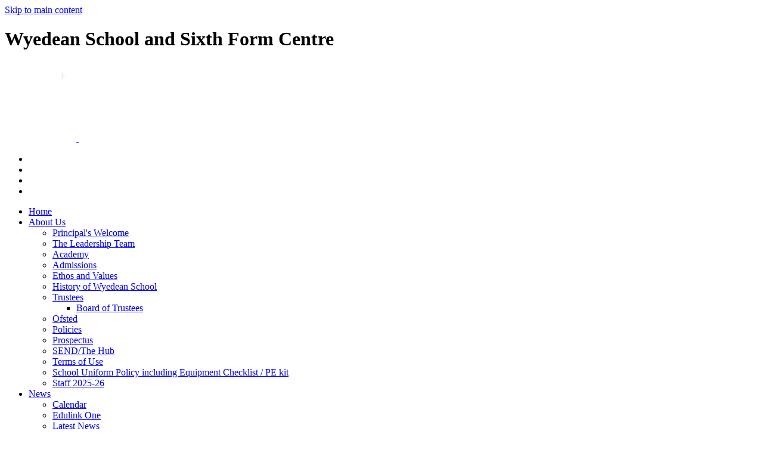

--- FILE ---
content_type: text/html
request_url: http://www.wyedean.gloucs.sch.uk/Curriculum/
body_size: 19252
content:
<!-- from CSV -->
<!DOCTYPE html>
<html lang="en">
<head>
	<!--pageID 15257-->
	
		<meta charset="UTF-8">
        
        <title>Wyedean School and Sixth Form Centre - Curriculum</title>

        <meta name="description" content="Welcome to the website of Wyedean School and Sixth Form Centre" />
        <meta name="keywords" content="Wyedean, School, Sixth Form Centre, Gloucestershire, Sedbury, NP16 7AA," />
        <meta name="author" content="Wyedean School and Sixth Form Centre website"/>
        
                <meta name="robots" content="INDEX, FOLLOW"/>
                <meta name="revisit-after" content="2 days"/>
        
        <meta name="rating" content="General"/>
		<meta property="og:site_name" content="Wyedean School and Sixth Form Centre" />
<meta property="og:title" content="Curriculum" />
<meta property="og:url" content="https://www.wyedean.gloucs.sch.uk/Curriculum" />
<meta property="og:type" content="website" />
<meta property="og:description" content="Curriculum" />
<meta name="twitter:card" content="summary" />
<meta name="twitter:title" content="Curriculum" />
<meta name="twitter:description" content="Curriculum" />
<meta name="twitter:url" content="https://www.wyedean.gloucs.sch.uk/Curriculum" />

        
        <link rel="shortcut icon" href="/favicon.ico?v=GSW" />
        <link rel="icon" href="/favicon.ico?v=GSW" />
	

<link href="/admin/public/c_boxes_buttons.css" rel="stylesheet" type="text/css" />
<link href="/inc/c.css?v=2" rel="stylesheet" type="text/css" media="screen" />

<!-- MOBILE / RESPONSIVE -->
<meta name="viewport" content="width=device-width, initial-scale=1, maximum-scale=2">

<!-- Current position in navigation -->
<style type="text/css">
    .nav li a#nav4146 {
box-shadow: 0 5px 0 0 #84BCD9;
    }

    #SideHeadingPages li a#subID15257 {
        text-decoration: none;
        background: rgba(255, 255, 255, .1);
    }

    #SideHeadingPages li a#childID15257 {
        text-decoration: none;
        background: rgba(255, 255, 255, .1);
    }

    ul li.sidelist_li {
        display: none;
    }

    ul li.PPID15257 {
        display: block;
    }
</style>

<!-- Import jQuery -->
<script type="text/javascript" src="https://ajax.googleapis.com/ajax/libs/jquery/1.8.3/jquery.min.js"></script>
<!--<script src="https://code.jquery.com/jquery-3.5.1.min.js" integrity="sha256-9/aliU8dGd2tb6OSsuzixeV4y/faTqgFtohetphbbj0=" crossorigin="anonymous"></script>-->






</head>

<body class="body_15257">



<!-- Wrapper -->

<a href="#mainholder" class="skip-link">Skip to main content</a>

<div id="wrapper">

		<div id="slider">

			<header>

				<div class="wrapper">

					<h1 class="hidden" title="Go to home page">Wyedean School and Sixth Form Centre</h1><!-- Title -->

					<div id="logo-index"><a href="/index.asp">
							<img src="/i/design/wyedean-school-and-sixth-form-centre.png" id="logo"
								alt="Wyedean School and Sixth Form Centre">
							<img src="/i/design/wyedean-school-and-sixth-form-centre-txt.png" id="logo1"
								alt="Wyedean School and Sixth Form Centre">
						</a>
					</div><!-- Logo -->

					<!-- social icons -->
					<ul id="social-dock">

						<!-- Search Link - (needs overlay in footer and js) -->
						<li><a id="FS" href="#search" title="Search"></a></li>

						<!-- Translate -->
						<li title="Translate">
							<div class="translate">
								<div id="google_translate_element"></div>
							</div>
						</li>

						<!-- Social Links -->
						<li><a href="https://www.facebook.com/WyedeanSchool/" target="_blank" id="facebook-head" title="Facebook"></a></li>
						<li><a href="https://twitter.com/wyedeanschool" target="_blank" id="twitter-head" title="X"></a></li>
					</ul>

				</div><!-- header wrapper -->

 
			</header><!-- Header -->
 
		</div><!-- Slider -->

    <nav id="navholder">
        <div class="wrapper">
            <ul id="dmenu" class="nav">
<li id="TopNavLi3763"><a href="/" id="nav3763">Home</a>
</li><li id="TopNavLi3764"><a href="/WELCOME-05072018070818" id="nav3764">About Us</a>
<ul><li><a href="/WELCOME/">Principal's Welcome</a></li><li><a href="/Staff/Leadership/">The Leadership Team</a></li><li><a href="/About-Us/Academy/">Academy</a></li><li><a href="/About-Us/Admissions/">Admissions</a></li><li><a href="/About-Us/Ethos-and-Values/">Ethos and Values</a></li><li><a href="/History-of-Wyedean-School/">History of Wyedean School</a></li><li><a href="/About-Us/Trustees/">Trustees</a><ul><li><a href="/Staff/The-Board-of-Trustees/">Board of Trustees</a></li></ul></li><li><a href="/Ofsted/">Ofsted</a></li><li><a href="/Policies/">Policies</a></li><li><a href="/About-Us/Prospectus/">Prospectus</a></li><li><a href="/About-Us/SEND-The-Hub/">SEND/The Hub</a></li><li><a href="/Legal/">Terms of Use</a></li><li><a href="/Policies/Uniform/">School Uniform Policy including Equipment Checklist / PE kit</a></li><li><a href="/Staff/Staff-2025-26/">Staff 2025-26</a></li></ul></li><li id="TopNavLi3765"><a href="/Calendar" id="nav3765">News</a>
<ul><li><a href="/Calendar/">Calendar</a></li><li><a href="/News/Edulink-One/">Edulink One</a></li><li><a href="/News/">Latest News</a></li><li><a href="/News/Newsletters/">Newsletters</a></li><li><a href="/News/Term-Dates/">Term Dates</a></li><li><a href="/Staff/Vacancies-04102017112237/">Vacancies</a></li></ul></li><li id="TopNavLi4146"><a href="#" id="nav4146">Parents and Curriculum</a>
<ul><li><a href="/Parents--Students/Copy-of-Careers-Unifrog/">Careers / Unifrog</a></li><li><a href="/Curriculum-2025-26/">Curriculum 2025-26</a></li><li><a href="/Exams/">Exams</a><ul><li><a href="/Exams/Contact-Us/">Contact Us - Exams</a></li><li><a href="/Exams/Exam-Board-Links/">Exam Board Links</a></li><li><a href="/Exams/Exam-Policies/">Exam Policies</a></li><li><a href="/Exams/Exam-Regulations/">Regulations</a></li><li><a href="/Exams/Exam-re-sits/">Re-Sits</a></li><li><a href="/Exams/Exam-Timetables-21092017144842/">Timetables</a></li><li><a href="/Exams/Exams-Latest-News/">Exams  Latest News</a></li><li><a href="/Exams/Enquiry-Post-Results-Services/">Internal Appeal Procedure and Post Results Services</a></li><li><a href="/Exams/GCSEs-from-2017-Progress-8/">Qualification Reform, GCSEs from 2017 & Progress 8 and Attainment 8</a></li><li><a href="/Exams/Results-Day/">Results Day</a></li><li><a href="/Exams/Student-support-for-exams/">Student Support for Exams</a></li><li><a href="/Exams/Univerity-Entrance-Tests/">University Admissions Tests</a></li><li><a href="/Special-Consideration-during-exams/">Absence & Special Consideration during exams</a></li><li><a href="/Summer-2022-Advance-Information-A-Level/">Advance Information A Level</a></li><li><a href="/Summer-2022-Advance-Information-GCSE/">Advance Information GCSE</a></li><li><a href="/Exam-Information-Evening/">Exam Information Evening</a></li></ul></li><li><a href="/Homework/">Homework</a></li><li><a href="/Parents--Students/Parent-Zone/">Parent Zone</a></li><li><a href="/Pastoral/">Pastoral</a><ul><li><a href="/Year-11-31032017085730/">Year 7 Head of Year: Mrs Groucott</a></li><li><a href="/Year-7-Head-of-Year-Mrs-Rush/">Year 8 Head of Year:  Mrs Rush</a></li><li><a href="/Year-8-31032017085849/">Year 9 Head of Year: Mr Jones</a></li><li><a href="/Year-9-03102019125818/">Year 10 Head of Year: Miss Barbato</a></li><li><a href="/Year-10-03092021102304/">Year 11 Head of Year: Mrs Grieveson</a></li></ul></li><li><a href="/Parents--Students/Pupil-Premium/">Pupil Premium</a></li><li><a href="/Curriculum/Reporting/">Reporting</a></li><li><a href="/Results-2025/">Results 2025</a></li><li><a href="/About-Us/School-Day/">School Day</a></li><li><a href="/Parents/">Revision and Resources</a><ul><li><a href="/Art/">Art</a></li><li><a href="/Parents/Revision/">Top tips for effective revision</a></li><li><a href="/Applied-Learning-Area/">Computing</a></li><li><a href="/Design-Technology/">Design Technology</a></li><li><a href="/Drama/">Drama</a></li><li><a href="/English-Revision/">English</a></li><li><a href="/Food-and-Nutrition--Hospitality/">Food and Nutrition / Hospitality</a></li><li><a href="/Geography/">Geography</a></li><li><a href="/Health-and-Social-Care/">Health and Social Care</a></li><li><a href="/History/">History</a></li><li><a href="/Maths-Revision/">Maths</a></li><li><a href="/Media-Studies/">Media Studies</a></li><li><a href="/MFL/">MFL</a></li><li><a href="/Music/">Music</a></li><li><a href="/PE/">PE</a></li><li><a href="/A-Level-Physics/">Physics</a></li><li><a href="/Politics/">Politics</a></li><li><a href="/Psychology/">Psychology</a></li><li><a href="/RS/">RS</a></li><li><a href="/Sciences/">Sciences</a></li><li><a href="/Sociology/">Sociology</a></li></ul></li><li><a href="/Safeguarding-at-Wyedean/">Safeguarding at Wyedean</a><ul><li><a href="/Early-Help/">Early Help</a></li></ul></li><li><a href="/School-Menus/">School Menus</a></li><li><a href="/Stretch-and-Challenge-2017-18/">Stretch and Challenge</a><ul><li><a href="/Definition-of-super-and-extra-curricular/">Definition of super- and extra-curricular</a></li><li><a href="/Stretch-and-Challenge-2017-18/Stretch-and-Challenge-for-All/">Stretch and Challenge for All</a></li></ul></li><li><a href="/Parents--Students/Student-Zone/">Student Zone</a></li></ul></li><li id="TopNavLi3769"><a href="/Sixth-Form" id="nav3769">Sixth Form</a>
<ul><li><a href="/Sixth-Form/About-us/">About us</a></li><li><a href="/Apply-to-Wyedean--Sixth--Form/">Apply to Wyedean  Sixth  Form</a><ul><li><a href="/Sixth-Form/Bursary-202324-20072021101730/">Bursary Information 2025-26</a></li></ul></li><li><a href="/Careers-Guidance/CIAG-(Careers-Advice-and-Guidance)/">CIAG (Careers Advice and Guidance)</a></li><li><a href="/Sixth-Form/Curriculum/">Curriculum</a><ul><li><a href="/Pre-University-Short-Courses/">Pre University Short Courses</a></li><li><a href="/Stretch-and-Challenge-for-All/">Stretch and Challenge for All</a></li></ul></li><li><a href="/Sixth-Form/News-and-Events/">Enrichment and News</a></li><li><a href="/Sixth-Form/Pastoral/">Pastoral</a></li><li><a href="/Results-24112020102500/">Results</a></li><li><a href="/Sixth-Form/The-Team/">The Team</a></li><li><a href="/Year-12-Bridging-Tasks-Summer-2021/">Year 12 Bridging Tasks</a></li></ul></li><li id="TopNavLi3767"><a href="/Contact-Us" id="nav3767">Contact Us</a>
</li><li id="TopNavLi3768"><a href="#" id="nav3768">Community</a>
<ul><li><a href="/Community/Lettings/">Lettings</a></li><li><a href="http://chepstowcommunitymusiccentre.weebly.com/" target="_blank">The Music Centre</a></li></ul></li></ul>
        </div>
    </nav>






	<!-- Main Holder -->

	<div id="mainholder">
		<div class="wrapper-inside">
	<div class="ColumnLeft">
<nav id="SideHeadingPages" class="SideHeading"><h2>Parents and Curriculum</h2>
<ul class="SideList"><li><a href="/Parents--Students/Copy-of-Careers-Unifrog/" id="subID58859">Careers / Unifrog</a></li><li><a href="/Curriculum-2025-26/" id="subID58471">Curriculum 2025-26</a></li><li><a href="/Exams/" id="subID15481">Exams</a></li><li class="sidelist_li PPID15481"><a href="/Exams/Contact-Us/" class="child" id="childID21705">Contact Us - Exams</a></li><li class="sidelist_li PPID15481"><a href="/Exams/Exam-Board-Links/" class="child" id="childID21725">Exam Board Links</a></li><li class="sidelist_li PPID15481"><a href="/Exams/Exam-Policies/" class="child" id="childID21717">Exam Policies</a></li><li class="sidelist_li PPID15481"><a href="/Exams/Exam-Regulations/" class="child" id="childID21716">Regulations</a></li><li class="sidelist_li PPID15481"><a href="/Exams/Exam-re-sits/" class="child" id="childID21721">Re-Sits</a></li><li class="sidelist_li PPID15481"><a href="/Exams/Exam-Timetables-21092017144842/" class="child" id="childID21931">Timetables</a></li><li class="sidelist_li PPID15481"><a href="/Exams/Exams-Latest-News/" class="child" id="childID21726">Exams  Latest News</a></li><li class="sidelist_li PPID15481"><a href="/Exams/Enquiry-Post-Results-Services/" class="child" id="childID21718">Internal Appeal Procedure and Post Results Services</a></li><li class="sidelist_li PPID15481"><a href="/Exams/GCSEs-from-2017-Progress-8/" class="child" id="childID21720">Qualification Reform, GCSEs from 2017 & Progress 8 and Attainment 8</a></li><li class="sidelist_li PPID15481"><a href="/Exams/Results-Day/" class="child" id="childID21719">Results Day</a></li><li class="sidelist_li PPID15481"><a href="/Exams/Student-support-for-exams/" class="child" id="childID21722">Student Support for Exams</a></li><li class="sidelist_li PPID15481"><a href="/Exams/Univerity-Entrance-Tests/" class="child" id="childID21723">University Admissions Tests</a></li><li class="sidelist_li PPID15481"><a href="/Special-Consideration-during-exams/" class="child" id="childID45423">Absence & Special Consideration during exams</a></li><li class="sidelist_li PPID15481"><a href="/Summer-2022-Advance-Information-A-Level/" class="child" id="childID55529">Advance Information A Level</a></li><li class="sidelist_li PPID15481"><a href="/Summer-2022-Advance-Information-GCSE/" class="child" id="childID55528">Advance Information GCSE</a></li><li class="sidelist_li PPID15481"><a href="/Exam-Information-Evening/" class="child" id="childID56012">Exam Information Evening</a></li><li><a href="/Homework/" id="subID15480">Homework</a></li><li><a href="/Parents--Students/Parent-Zone/" id="subID15305">Parent Zone</a></li><li><a href="/Pastoral/" id="subID16829">Pastoral</a></li><li class="sidelist_li PPID16829"><a href="/Year-11-31032017085730/" class="child" id="childID16840">Year 7 Head of Year: Mrs Groucott</a></li><li class="sidelist_li PPID16829"><a href="/Year-7-Head-of-Year-Mrs-Rush/" class="child" id="childID16841">Year 8 Head of Year:  Mrs Rush</a></li><li class="sidelist_li PPID16829"><a href="/Year-8-31032017085849/" class="child" id="childID16842">Year 9 Head of Year: Mr Jones</a></li><li class="sidelist_li PPID16829"><a href="/Year-9-03102019125818/" class="child" id="childID16831">Year 10 Head of Year: Miss Barbato</a></li><li class="sidelist_li PPID16829"><a href="/Year-10-03092021102304/" class="child" id="childID16832">Year 11 Head of Year: Mrs Grieveson</a></li><li><a href="/Parents--Students/Pupil-Premium/" id="subID15251">Pupil Premium</a></li><li><a href="/Curriculum/Reporting/" id="subID23612">Reporting</a></li><li><a href="/Results-2025/" id="subID70940">Results 2025</a></li><li><a href="/About-Us/School-Day/" id="subID15248">School Day</a></li><li><a href="/Parents/" id="subID26769">Revision and Resources</a></li><li class="sidelist_li PPID26769"><a href="/Art/" class="child" id="childID43108">Art</a></li><li class="sidelist_li PPID26769"><a href="/Parents/Revision/" class="child" id="childID26770">Top tips for effective revision</a></li><li class="sidelist_li PPID26769"><a href="/Applied-Learning-Area/" class="child" id="childID36503">Computing</a></li><li class="sidelist_li PPID26769"><a href="/Design-Technology/" class="child" id="childID41192">Design Technology</a></li><li class="sidelist_li PPID26769"><a href="/Drama/" class="child" id="childID43107">Drama</a></li><li class="sidelist_li PPID26769"><a href="/English-Revision/" class="child" id="childID36502">English</a></li><li class="sidelist_li PPID26769"><a href="/Food-and-Nutrition--Hospitality/" class="child" id="childID41119">Food and Nutrition / Hospitality</a></li><li class="sidelist_li PPID26769"><a href="/Geography/" class="child" id="childID36510">Geography</a></li><li class="sidelist_li PPID26769"><a href="/Health-and-Social-Care/" class="child" id="childID44412">Health and Social Care</a></li><li class="sidelist_li PPID26769"><a href="/History/" class="child" id="childID36504">History</a></li><li class="sidelist_li PPID26769"><a href="/Maths-Revision/" class="child" id="childID36501">Maths</a></li><li class="sidelist_li PPID26769"><a href="/Media-Studies/" class="child" id="childID41122">Media Studies</a></li><li class="sidelist_li PPID26769"><a href="/MFL/" class="child" id="childID36509">MFL</a></li><li class="sidelist_li PPID26769"><a href="/Music/" class="child" id="childID43400">Music</a></li><li class="sidelist_li PPID26769"><a href="/PE/" class="child" id="childID42940">PE</a></li><li class="sidelist_li PPID26769"><a href="/A-Level-Physics/" class="child" id="childID44409">Physics</a></li><li class="sidelist_li PPID26769"><a href="/Politics/" class="child" id="childID42503">Politics</a></li><li class="sidelist_li PPID26769"><a href="/Psychology/" class="child" id="childID41193">Psychology</a></li><li class="sidelist_li PPID26769"><a href="/RS/" class="child" id="childID44411">RS</a></li><li class="sidelist_li PPID26769"><a href="/Sciences/" class="child" id="childID40771">Sciences</a></li><li class="sidelist_li PPID26769"><a href="/Sociology/" class="child" id="childID41244">Sociology</a></li><li><a href="/Safeguarding-at-Wyedean/" id="subID36071">Safeguarding at Wyedean</a></li><li class="sidelist_li PPID36071"><a href="/Early-Help/" class="child" id="childID63226">Early Help</a></li><li><a href="/School-Menus/" id="subID73199">School Menus</a></li><li><a href="/Stretch-and-Challenge-2017-18/" id="subID19857">Stretch and Challenge</a></li><li class="sidelist_li PPID19857"><a href="/Definition-of-super-and-extra-curricular/" class="child" id="childID21781">Definition of super- and extra-curricular</a></li><li class="sidelist_li PPID19857"><a href="/Stretch-and-Challenge-2017-18/Stretch-and-Challenge-for-All/" class="child" id="childID21779">Stretch and Challenge for All</a></li><li><a href="/Parents--Students/Student-Zone/" id="subID15297">Student Zone</a></li>
</ul></nav>
</div>
<div class="Content2Column">
<p style="text-align: justify;">&nbsp;</p>
<h1 class="HTXT"><strong>Curriculum statement</strong></h1>
<p style="text-align: justify;"><span style="font-size: 12pt;">At Wyedean School we believe that every child has the right to experience a a broad and rich curriculum; it is designed for all and is not selective. We design our curriculum to ensure that not only will our students benefit from an excellent core in Maths, English and Science but also a vast array of learning in the&nbsp;Creative Arts, Languages, Social Sciences, and Applied Vocational arena.&nbsp;</span></p>
<p style="text-align: justify;"><span style="font-size: 12pt;">Our curriculum intent is for every&nbsp;student to leave us with</span></p>
<ul>
<li style="text-align: justify;"><span style="font-size: 12pt;">a clear aspiration and ambition for future success</span></li>
<li style="text-align: justify;"><span style="font-size: 12pt;">secure knowledge and qualifications to compete with the best</span></li>
<li style="text-align: justify;">literacy, numeracy and digital skills that will support life-long learning</li>
<li style="text-align: justify;">personal strategies to be responsive and resilient in the face of change</li>
<li style="text-align: justify;">the capacity to be active citizens and change makers in their community</li>
<li style="text-align: justify;">an emotional intelligence that values&nbsp;tolerance, compassion and a global outlook</li>
</ul>
<p>We offer an excellent academic record with exceptional guidance and well-being support from our dedicated staff so that all of our students will achieve their potential.</p>
<blockquote>
<p style="text-align: center;"><span style="font-size: 12pt;"><strong>&nbsp;Aspire Together, Achieve Together</strong></span></p>
<p style="text-align: center;">&nbsp;</p>
</blockquote>
<p style="text-align: justify;">&nbsp;</p>
<h1 style="text-align: justify;"><strong>Curriculum arrangement</strong></h1>
<p style="text-align: justify;">At Wyedean we operate a two week cycle of 50 periods of 1 hour each. There is a variety of set and mixed ability groupings throughout KS3 and KS4.</p>
<h3 style="text-align: justify;"><strong>KS3 curriculum (7,8,9)</strong></h3>
<p style="text-align: justify;">Our KS3 curriculum is designed to be broad and balanced in order to give our students the best start to their secondary school experience. The tables below illustrates how the curriculum is organised.</p>
<h3><strong>Year 7</strong></h3>
<table class="tableborder tableborder4px" style="width: 629px;">
<tbody>
<tr>
<td style="width: 126px; text-align: center;"><span style="font-size: 12pt;"><strong>Subject</strong></span></td>
<td style="width: 99px; text-align: center;"><span style="font-size: 12pt;"><strong>Lessons per fortnight</strong></span></td>
<td style="width: 72px; text-align: center;"><span style="font-size: 12pt;"><strong>Set/Mixed Ability</strong></span></td>
<td style="width: 246px; text-align: center;"><span style="font-size: 12pt;"><strong>Other information</strong></span></td>
</tr>
<tr>
<td style="width: 126px;"><span style="font-size: 12pt;">English</span></td>
<td style="width: 99px; text-align: center;">
<p><span style="font-size: 12pt;">7 (including 1 Latin)</span></p>
</td>
<td style="width: 72px; text-align: center;">Mixed</td>
<td style="width: 246px;"></td>
</tr>
<tr>
<td style="width: 126px;"><span style="font-size: 12pt;">Maths</span></td>
<td style="width: 99px; text-align: center;"><span style="font-size: 12pt;">7</span></td>
<td style="width: 72px; text-align: center;"><span style="font-size: 12pt;">Set</span></td>
<td style="width: 246px;"><span style="font-size: 12pt;">Set after October half-term in year 7</span></td>
</tr>
<tr>
<td style="width: 126px;">
<p><span style="font-size: 12pt;">Science</span></p>
</td>
<td style="width: 99px; text-align: center;"><span style="font-size: 12pt;">6</span></td>
<td style="width: 72px; text-align: center;"><span style="font-size: 12pt;">Set</span></td>
<td style="width: 246px;"><span style="font-size: 12pt;">Set after October half-term in year 7</span></td>
</tr>
<tr>
<td style="width: 126px;"><span style="font-size: 12pt;">Art</span></td>
<td style="width: 99px; text-align: center;"><span style="font-size: 12pt;">3</span></td>
<td style="width: 72px; text-align: center;"><span style="font-size: 12pt;">Mixed</span></td>
<td style="width: 246px;"></td>
</tr>
<tr>
<td style="width: 126px;"><span style="font-size: 12pt;">Computer Science</span></td>
<td style="width: 99px; text-align: center;"><span style="font-size: 16px;">3</span></td>
<td style="width: 72px; text-align: center;">Mixed</td>
<td style="width: 246px;"></td>
</tr>
<tr>
<td style="width: 126px;"><span style="font-size: 12pt;">Design Technology</span></td>
<td style="width: 99px; text-align: center;"><span style="font-size: 12pt;">3</span></td>
<td style="width: 72px; text-align: center;"><span style="font-size: 12pt;">Mixed</span></td>
<td style="width: 246px;"><span style="font-size: 12pt;">Students are taught on a rotation that divides the curriculum between product design, resistant materials, food technology and textiles.</span></td>
</tr>
<tr>
<td style="width: 126px;"><span style="font-size: 12pt;">Geography</span></td>
<td style="width: 99px; text-align: center;"><span style="font-size: 12pt;">3</span></td>
<td style="width: 72px; text-align: center;"><span style="font-size: 12pt;">Mixed</span></td>
<td style="width: 246px;"></td>
</tr>
<tr>
<td style="width: 126px;"><span style="font-size: 12pt;">History</span></td>
<td style="width: 99px; text-align: center;"><span style="font-size: 12pt;">3</span></td>
<td style="width: 72px; text-align: center;"><span style="font-size: 12pt;">Mixed</span></td>
<td style="width: 246px;"></td>
</tr>
<tr>
<td style="width: 126px;"><span style="font-size: 12pt;">Modern Foreign Languages</span></td>
<td style="width: 99px; text-align: center;"><span style="font-size: 12pt;">4</span></td>
<td style="width: 72px; text-align: center;"><span style="font-size: 12pt;">Set</span></td>
<td style="width: 246px;">
<p><span style="font-size: 12pt;">Set after October half-term in year 7</span></p>
</td>
</tr>
<tr>
<td style="width: 126px;"><span style="font-size: 12pt;">Performing Arts</span></td>
<td style="width: 99px; text-align: center;"><span style="font-size: 16px;">3</span></td>
<td style="width: 72px; text-align: center;"><span style="font-size: 12pt;">Mixed</span></td>
<td style="width: 246px;"><span>Students are taught on a rotation that divides the curriculum between&nbsp;drama, music and performing arts</span></td>
</tr>
<tr>
<td style="width: 126px;"><span style="font-size: 12pt;">PE</span></td>
<td style="width: 99px; text-align: center;"><span style="font-size: 12pt;">4</span></td>
<td style="width: 72px; text-align: center;"><span style="font-size: 12pt;">Mixed</span></td>
<td style="width: 246px;"></td>
</tr>
<tr>
<td style="width: 126px;"><span style="font-size: 12pt;">Religious Studies</span></td>
<td style="width: 99px; text-align: center;"><span style="font-size: 12pt;">2</span></td>
<td style="width: 72px; text-align: center;"><span style="font-size: 12pt;">Mixed</span></td>
<td style="width: 246px;"></td>
</tr>
<tr>
<td style="width: 126px;"><span style="font-size: 12pt;">PSHCEE</span></td>
<td style="width: 99px; text-align: center;"><span style="font-size: 12pt;">2</span></td>
<td style="width: 72px; text-align: center;"><span style="font-size: 12pt;">Mixed</span></td>
<td style="width: 246px;"></td>
</tr>
</tbody>
</table>
<h3><strong>&nbsp;Year 8</strong></h3>
<table class="tableborder tableborder4px" style="width: 629px;">
<tbody>
<tr>
<td style="width: 126px; text-align: center;"><span style="font-size: 12pt;"><strong>Subject</strong></span></td>
<td style="width: 99px; text-align: center;"><span style="font-size: 12pt;"><strong>Lessons per fortnight</strong></span></td>
<td style="width: 72px; text-align: center;"><span style="font-size: 12pt;"><strong>Set/Mixed Ability</strong></span></td>
<td style="width: 246px; text-align: center;"><span style="font-size: 12pt;"><strong>Other information</strong></span></td>
</tr>
<tr>
<td style="width: 126px;"><span style="font-size: 12pt;">English</span></td>
<td style="width: 99px; text-align: center;">
<p><span style="font-size: 12pt;">6&nbsp;(including 1 Latin)</span></p>
</td>
<td style="width: 72px; text-align: center;"><span style="font-size: 12pt;">Set</span></td>
<td style="width: 246px;"></td>
</tr>
<tr>
<td style="width: 126px;"><span style="font-size: 12pt;">Maths</span></td>
<td style="width: 99px; text-align: center;"><span style="font-size: 12pt;">6</span></td>
<td style="width: 72px; text-align: center;"><span style="font-size: 12pt;">Set</span></td>
<td style="width: 246px;"></td>
</tr>
<tr>
<td style="width: 126px;">
<p><span style="font-size: 12pt;">Science</span></p>
</td>
<td style="width: 99px; text-align: center;"><span style="font-size: 12pt;">6</span></td>
<td style="width: 72px; text-align: center;"><span style="font-size: 12pt;">Set</span></td>
<td style="width: 246px;"></td>
</tr>
<tr>
<td style="width: 126px;"><span style="font-size: 12pt;">Art</span></td>
<td style="width: 99px; text-align: center;"><span style="font-size: 12pt;">3</span></td>
<td style="width: 72px; text-align: center;"><span style="font-size: 12pt;">Mixed</span></td>
<td style="width: 246px;"></td>
</tr>
<tr>
<td style="width: 126px;"><span style="font-size: 12pt;">Computer Science</span></td>
<td style="width: 99px; text-align: center;"><span style="font-size: 12pt;">3</span></td>
<td style="width: 72px; text-align: center;">Mixed</td>
<td style="width: 246px;"></td>
</tr>
<tr>
<td style="width: 126px;"><span style="font-size: 12pt;">Design Technology</span></td>
<td style="width: 99px; text-align: center;"><span style="font-size: 12pt;">3</span></td>
<td style="width: 72px; text-align: center;"><span style="font-size: 12pt;">Mixed</span></td>
<td style="width: 246px;"><span>Students are taught on a rotation that divides the curriculum between product design, resistant materials, food technology and textiles.</span></td>
</tr>
<tr>
<td style="width: 126px;"><span style="font-size: 12pt;">Geography</span></td>
<td style="width: 99px; text-align: center;"><span style="font-size: 12pt;">3</span></td>
<td style="width: 72px; text-align: center;"><span style="font-size: 12pt;">Mixed</span></td>
<td style="width: 246px;"></td>
</tr>
<tr>
<td style="width: 126px;"><span style="font-size: 12pt;">History</span></td>
<td style="width: 99px; text-align: center;"><span style="font-size: 12pt;">3</span></td>
<td style="width: 72px; text-align: center;"><span style="font-size: 12pt;">Mixed</span></td>
<td style="width: 246px;"></td>
</tr>
<tr>
<td style="width: 126px;"><span style="font-size: 12pt;">Modern Foreign Languages</span></td>
<td style="width: 99px; text-align: center;"><span style="font-size: 12pt;">5</span></td>
<td style="width: 72px; text-align: center;"><span style="font-size: 12pt;">Set</span></td>
<td style="width: 246px;">
<p>&nbsp;</p>
</td>
</tr>
<tr>
<td style="width: 126px;"><span style="font-size: 12pt;">Performing Arts</span></td>
<td style="width: 99px; text-align: center;"><span style="font-size: 16px;">3</span></td>
<td style="width: 72px; text-align: center;"><span style="font-size: 12pt;">Mixed</span></td>
<td style="width: 246px;"><span>Students are taught on a rotation that divides the curriculum between&nbsp;</span><span>drama, music and performing arts</span></td>
</tr>
<tr>
<td style="width: 126px;"><span style="font-size: 12pt;">PE</span></td>
<td style="width: 99px; text-align: center;"><span style="font-size: 12pt;">4</span></td>
<td style="width: 72px; text-align: center;"><span style="font-size: 12pt;">Mixed</span></td>
<td style="width: 246px;"></td>
</tr>
<tr>
<td style="width: 126px;"><span style="font-size: 12pt;">Religious Studies</span></td>
<td style="width: 99px; text-align: center;"><span style="font-size: 12pt;">2</span></td>
<td style="width: 72px; text-align: center;"><span style="font-size: 12pt;">Mixed</span></td>
<td style="width: 246px;"></td>
</tr>
<tr>
<td style="width: 126px;"><span style="font-size: 12pt;">PSHCEE</span></td>
<td style="width: 99px; text-align: center;"><span style="font-size: 12pt;">2</span></td>
<td style="width: 72px; text-align: center;"><span style="font-size: 12pt;">Mixed</span></td>
<td style="width: 246px;"></td>
</tr>
</tbody>
</table>
<h3>&nbsp;Year 9</h3>
<table class="tableborder tableborder4px" style="width: 629px;">
<tbody>
<tr>
<td style="width: 126px; text-align: center;"><span style="font-size: 12pt;"><strong>Subject</strong></span></td>
<td style="width: 99px; text-align: center;"><span style="font-size: 12pt;"><strong>Lessons per fortnight</strong></span></td>
<td style="width: 75px; text-align: center;"><span style="font-size: 12pt;"><strong>Set/Mixed Ability</strong></span></td>
<td style="width: 243px; text-align: center;"><span style="font-size: 12pt;"><strong>Other information</strong></span></td>
</tr>
<tr>
<td style="width: 126px;"><span style="font-size: 12pt;">English</span></td>
<td style="width: 99px; text-align: center;">
<p><span style="font-size: 12pt;">6&nbsp;</span></p>
</td>
<td style="width: 75px; text-align: center;"><span style="font-size: 12pt;">Set</span></td>
<td style="width: 243px;"></td>
</tr>
<tr>
<td style="width: 126px;"><span style="font-size: 12pt;">Maths</span></td>
<td style="width: 99px; text-align: center;"><span style="font-size: 12pt;">6</span></td>
<td style="width: 75px; text-align: center;"><span style="font-size: 12pt;">Set</span></td>
<td style="width: 243px;"></td>
</tr>
<tr>
<td style="width: 126px;">
<p><span style="font-size: 12pt;">Science</span></p>
</td>
<td style="width: 99px; text-align: center;"><span style="font-size: 12pt;">6</span></td>
<td style="width: 75px; text-align: center;"><span style="font-size: 12pt;">Set</span></td>
<td style="width: 243px;"></td>
</tr>
<tr>
<td style="width: 126px;"><span style="font-size: 12pt;">Art</span></td>
<td style="width: 99px; text-align: center;"><span style="font-size: 12pt;">3</span></td>
<td style="width: 75px; text-align: center;"><span style="font-size: 12pt;">Mixed</span></td>
<td style="width: 243px;"></td>
</tr>
<tr>
<td style="width: 126px;"><span style="font-size: 12pt;">Computer Science / ICT</span></td>
<td style="width: 99px; text-align: center;"><span style="font-size: 12pt;">2</span></td>
<td style="width: 75px; text-align: center;">Mixed</td>
<td style="width: 243px;"></td>
</tr>
<tr>
<td style="width: 126px;"><span style="font-size: 12pt;">Drama</span></td>
<td style="width: 99px; text-align: center;"><span style="font-size: 12pt;">2</span></td>
<td style="width: 75px; text-align: center;"><span style="font-size: 12pt;">Mixed</span></td>
<td style="width: 243px;"></td>
</tr>
<tr>
<td style="width: 126px;"><span style="font-size: 12pt;">Design Technology</span></td>
<td style="width: 99px; text-align: center;"><span style="font-size: 12pt;">3</span></td>
<td style="width: 75px; text-align: center;"><span style="font-size: 12pt;">Mixed</span></td>
<td style="width: 243px;"></td>
</tr>
<tr>
<td style="width: 126px;"><span style="font-size: 12pt;">Geography</span></td>
<td style="width: 99px; text-align: center;"><span style="font-size: 12pt;">3</span></td>
<td style="width: 75px; text-align: center;"><span style="font-size: 12pt;">Mixed</span></td>
<td style="width: 243px;"></td>
</tr>
<tr>
<td style="width: 126px;"><span style="font-size: 12pt;">History</span></td>
<td style="width: 99px; text-align: center;"><span style="font-size: 12pt;">3</span></td>
<td style="width: 75px; text-align: center;"><span style="font-size: 12pt;">Mixed</span></td>
<td style="width: 243px;"></td>
</tr>
<tr>
<td style="width: 126px;"><span style="font-size: 12pt;">Modern Foreign Languages</span></td>
<td style="width: 99px; text-align: center;"><span style="font-size: 12pt;">5</span></td>
<td style="width: 75px; text-align: center;"><span style="font-size: 12pt;">Set</span></td>
<td style="width: 243px;">
<p>&nbsp;</p>
</td>
</tr>
<tr>
<td style="width: 126px;"><span style="font-size: 12pt;">Music</span></td>
<td style="width: 99px; text-align: center;"><span style="font-size: 12pt;">2</span></td>
<td style="width: 75px; text-align: center;"><span style="font-size: 12pt;">Mixed</span></td>
<td style="width: 243px;"></td>
</tr>
<tr>
<td style="width: 126px;"><span style="font-size: 12pt;">PE</span></td>
<td style="width: 99px; text-align: center;"><span style="font-size: 12pt;">4</span></td>
<td style="width: 75px; text-align: center;"><span style="font-size: 12pt;">Mixed</span></td>
<td style="width: 243px;"></td>
</tr>
<tr>
<td style="width: 126px;"><span style="font-size: 12pt;">Religious Studies</span></td>
<td style="width: 99px; text-align: center;"><span style="font-size: 12pt;">3</span></td>
<td style="width: 75px; text-align: center;"><span style="font-size: 12pt;">Mixed</span></td>
<td style="width: 243px;"></td>
</tr>
<tr>
<td style="width: 126px;"><span style="font-size: 12pt;">PSHCEE</span></td>
<td style="width: 99px; text-align: center;"><span style="font-size: 12pt;">2</span></td>
<td style="width: 75px; text-align: center;"><span style="font-size: 12pt;">Mixed</span></td>
<td style="width: 243px;"></td>
</tr>
</tbody>
</table>
<h3><span style="font-size: 12pt;">&nbsp;</span>KS4 curriculum (10,11)</h3>
<p style="text-align: justify;">The KS4 curriculum comprises a number of compulsory elements and four option choices.</p>
<p>Compulsory GCSE subjects taken by all students</p>
<ul>
<li>English Language</li>
<li><span style="font-size: medium;"><span style="font-size: medium;">English Literature </span></span></li>
<li>Mathematics</li>
<li>Science (Double combined science or Triple science)</li>
<li><span style="font-size: medium;"><span style="font-size: medium;">Philosophy and Ethics (RE)</span></span></li>
</ul>
<p>Compulsory non-assessed subjects</p>
<ul>
<li><span style="font-size: medium;"><span style="font-size: medium;">PSHCE&nbsp;</span></span></li>
<li>Core PE</li>
</ul>
<p style="text-align: justify;">Students&nbsp;must choose four option subjects from the lists below, at least&nbsp;two of which must be from the EBacc group.</p>
<p>Optional Ebacc Subjects</p>
<ul>
<li>GCSE Computer Science</li>
<li>GCSE French</li>
<li>GCSE Geography</li>
<li>GCSE History</li>
<li>GCSE Spanish</li>
<li>GCSE Triple Science</li>
</ul>
<p>Other Optional Subjects</p>
<ul>
<li>GCSE Art</li>
<li>GCSE Business Studies</li>
<li>GCSE Design Technology</li>
<li>GCSE Drama</li>
<li>GCSE Food and Nutrition</li>
<li>GCSE Media Studies</li>
<li>GCSE Music</li>
<li>GCSE Physical Education</li>
<li>BTEC Business Studies</li>
<li>BTEC ICT</li>
<li>BTEC Food</li>
<li>BTEC Performing Arts</li>
<li>BTEC Sport</li>
</ul>
<p style="text-align: justify;">Before year 9 students select their option choices&nbsp;we work with the students and their Head of Year to look at any additional options they may wish to study. Whilst we cannot guarantee that such courses will run (due to the number interested, teaching staff expertise and facilities)&nbsp;we are always keen to explore options. Please get in touch if you feel we are missing an opportunity.</p>
<h3><strong>Alternative pathway</strong></h3>
<p style="text-align: justify;">We also offer a&nbsp;bespoke pathway for&nbsp;students who&nbsp;may need&nbsp;additional support or alternatively would benefit from a vocational level 1 pathway.&nbsp;This is in place of one of the options.</p>
<h3><strong>Curriculum Model</strong></h3>
<p style="text-align: justify;">We run four option choices to ensure a breadth of curriculum that does not limit a student's learning experience.&nbsp;</p>
<p><span style="font-size: 12pt;"><strong>Year 10 &amp; 11</strong></span></p>
<table class="tableborder tableborder4px">
<tbody>
<tr>
<td style="width: 126.29px; text-align: center;"><span style="font-size: 12pt;"><strong>Subject</strong></span></td>
<td style="width: 99.88px; text-align: center;"><span style="font-size: 12pt;"><strong>Lessons per fortnight</strong></span></td>
<td style="width: 86.18px; text-align: center;"><span style="font-size: 12pt;"><strong>Set/Mixed Ability</strong></span></td>
<td style="width: 232.65px; text-align: center;"><span style="font-size: 12pt;"><strong>Other information</strong></span></td>
</tr>
<tr>
<td style="width: 126.29px;"><span style="font-size: 12pt;">English</span></td>
<td style="width: 99.88px; text-align: center;"><span style="font-size: 12pt;">8</span></td>
<td style="width: 86.18px; text-align: center;"><span style="font-size: 12pt;">Set</span></td>
<td style="width: 232.65px;"></td>
</tr>
<tr>
<td style="width: 126.29px;"><span style="font-size: 12pt;">Maths</span></td>
<td style="width: 99.88px; text-align: center;"><span style="font-size: 12pt;">7</span></td>
<td style="width: 86.18px; text-align: center;"><span style="font-size: 12pt;">Set</span></td>
<td style="width: 232.65px;"></td>
</tr>
<tr>
<td style="width: 126.29px;"><span style="font-size: 12pt;">Science core</span></td>
<td style="width: 99.88px; text-align: center;"><span style="font-size: 12pt;">8</span></td>
<td style="width: 86.18px; text-align: center;"><span style="font-size: 12pt;">Set</span></td>
<td style="width: 232.65px;"></td>
</tr>
<tr>
<td style="width: 126.29px;"><span style="font-size: 12pt;">Option A</span></td>
<td style="width: 99.88px; text-align: center;"><span style="font-size: 12pt;">5</span></td>
<td style="width: 86.18px; text-align: center;"><span style="font-size: 12pt;">Mixed</span></td>
<td style="width: 232.65px;"><span style="font-size: 12pt;">EBacc subjects (Computer Science, French, Geography, History, Spanish, Triple Science)</span></td>
</tr>
<tr>
<td style="width: 126.29px;"><span style="font-size: 12pt;">Option B</span></td>
<td style="width: 99.88px; text-align: center;"><span style="font-size: 12pt;">5</span></td>
<td style="width: 86.18px; text-align: center;"><span style="font-size: 12pt;">Mixed</span></td>
<td style="width: 232.65px;"><span style="font-size: 12pt;">EBacc subjects&nbsp;(Computer Science, French, Geography, History, Spanish, Triple Science)</span></td>
</tr>
<tr>
<td style="width: 126.29px;"><span style="font-size: 12pt;">Option C</span></td>
<td style="width: 99.88px; text-align: center;"><span style="font-size: 12pt;">5</span></td>
<td style="width: 86.18px; text-align: center;"><span style="font-size: 12pt;">Mixed</span></td>
<td style="width: 232.65px;"><span style="font-size: 12pt;">Free choice</span></td>
</tr>
<tr>
<td style="width: 126.29px;"><span style="font-size: 12pt;">Option D</span></td>
<td style="width: 99.88px; text-align: center;"><span style="font-size: 12pt;">5</span></td>
<td style="width: 86.18px; text-align: center;"><span style="font-size: 12pt;">Mixed</span></td>
<td style="width: 232.65px;"><span style="font-size: 12pt;">Free choice</span></td>
</tr>
<tr>
<td style="width: 126.29px;"><span style="font-size: 12pt;">PE</span></td>
<td style="width: 99.88px; text-align: center;"><span style="font-size: 12pt;">3</span></td>
<td style="width: 86.18px; text-align: center;"><span style="font-size: 12pt;">Mixed</span></td>
<td style="width: 232.65px;"></td>
</tr>
<tr>
<td style="width: 126.29px;"><span style="font-size: 12pt;">Philosophy and Ethics</span></td>
<td style="width: 99.88px; text-align: center;"><span style="font-size: 12pt;">2</span></td>
<td style="width: 86.18px; text-align: center;"><span style="font-size: 12pt;">Set</span></td>
<td style="width: 232.65px;"></td>
</tr>
<tr>
<td style="width: 126.29px;"><span style="font-size: 12pt;">PSHCEE</span></td>
<td style="width: 99.88px; text-align: center;"><span style="font-size: 12pt;">2</span></td>
<td style="width: 86.18px; text-align: center;"><span style="font-size: 12pt;">Mixed</span></td>
<td style="width: 232.65px;"></td>
</tr>
</tbody>
</table>
<h3 style="text-align: justify;">Sex and Relationships Education</h3>
<p style="text-align: justify;" align="LEFT">SRE is lifelong learning about physical, sexual, moral and emotional development. It is about understanding the importance of stable and loving relationships, based on mutual respect, love and care. It involves acquiring information, developing skills and forming positive beliefs, values and attitudes. Our aim is to give students information, to enable them to make informed, safe and responsible choices.</p>
<p>More information on our approach to SRE can be found in the <a href="/docs/policies/Sex_and_Relationships_Education_Policy.pdf" rel="noopener noreferrer" target="_blank">SRE policy document</a>.</p>
<h3 class="boldheadertxt"><strong>SMSC education</strong></h3>
<p style="text-align: justify;">We provide a full and thorough curriculum for Spiritual, Moral, Social and Cultural education as we believe this to be central to personal development.&nbsp;We work hard to present our&nbsp;students with alternative beliefs and cultures to ensure that they are exposed to and engage with new ideas at any opportunity.</p>
<table class="tableborder tableborder4px" style="width: 622px;">
<tbody>
<tr>
<td style="width: 73px; text-align: center;">Aspect</td>
<td style="width: 240px; text-align: center;">Definition</td>
<td style="width: 244px; text-align: center;">Curriculum Coverage</td>
</tr>
<tr>
<td style="width: 73px;">Spiritual</td>
<td style="width: 240px; text-align: justify;">
<p>The spiritual development of students is shown by their:</p>
<ul>
<li style="color: black;">ability to be reflective about their own beliefs, religious or otherwise, that inform their perspective on life and their interest in and respect for different people&rsquo;s faiths, feelings and values</li>
<li style="color: black;">sense of enjoyment and fascination in learning about themselves, others and the world around them</li>
<li style="color: black;">use of imagination and creativity in their learning</li>
<li style="color: black;">willingness to reflect on their experiences.</li>
</ul>
</td>
<td style="width: 244px; text-align: justify;">
<p>This aspect of SMSC is covered extensively in RE, humanities and throughout the PSHE programme.</p>
<p>&nbsp;</p>
<p>There is an annual trip to London with year 10 which includes guest speakers from a number of different faiths and the visiting of various places of worship.</p>
<p>&nbsp;</p>
<p>The History department run a &ldquo;Battlefields&rdquo; trip with a focus on WWI.</p>
<p>&nbsp;</p>
<p>Guest speakers from many different faiths are included in the tutorial programme.</p>
<p>&nbsp;</p>
<p>Important religious dates are celebrated in assemblies for events such as Christmas, Diwali and Eid.</p>
<p>&nbsp;</p>
Remembrance Services/Assemblies</td>
</tr>
<tr>
<td style="width: 73px;">Moral</td>
<td style="width: 240px; text-align: justify;">
<p>The&nbsp;moral development of students is shown by their</p>
<ul>
<li style="color: black;">ability to recognise the difference between right and wrong, readily apply this understanding in their own lives and, in so doing, respect the civil and criminal law of England</li>
<li style="text-align: left; color: black;">understanding&nbsp; consequences of their behaviour and actions</li>
<li style="color: black;">interest in investigating and offering reasoned views about moral and ethical issues, and being able to understand and appreciate the viewpoints of others on these issues.</li>
</ul>
</td>
<td style="width: 244px; text-align: justify;">
<p>This aspect of SMSC is covered extensively in RE and tutorials in units such as &ldquo;Diversity&rdquo;, &ldquo;Personal Development and Wellbeing&rdquo;, &ldquo;Smoking / Alcohol / Drugs&rdquo;, &ldquo;SRE&rdquo;, and &ldquo;Finances&rdquo;.</p>
<p>&nbsp;</p>
<p>Teachers seek opportunities to identify and include aspects of spiritual, moral, social and cultural education in their curriculum planning.</p>
<p>&nbsp;</p>
<p>Problems and disputes of all kinds are handled sensitively and supportively.</p>
<p>&nbsp;</p>
<p>ESafety is covered in Computing lessons, in our newsletters and in assemblies on both an annual planned basis and in response to need identified by the Head of Year.</p>
<p>&nbsp;</p>
<p>Conflict resolution units of work are delivered by our student support team to help our more vulnerable students to be safe and manage relationships appropriately.</p>
<p>&nbsp;</p>
<p>There are numerous opportunities for student leadership including an LGBTQ + group, student councils and year council.</p>
<p>&nbsp;</p>
Behaviour codes are shared with students and parents and used to actively promote positive behaviour for learning.</td>
</tr>
<tr>
<td style="width: 73px;">Social</td>
<td style="width: 240px; text-align: justify;">
<p>The social development of students is shown by their:</p>
<ul>
<li style="color: black;">use of a range of social skills in different contexts, including working and socialising with students from different religious, ethnic and socio-economic backgrounds</li>
<li style="color: black;">willingness to participate in a variety of communities and social settings, including by volunteering, cooperating well with others and being able to resolve conflicts effectively</li>
<li style="color: black;">acceptance and engagement with the fundamental British values of democracy, the rule of law, individual liberty and mutual respect and tolerance of those with different faiths and beliefs; the&nbsp;students develop and demonstrate skills and attitudes that will allow them to participate fully in and contribute positively to life in modern Britain.</li>
</ul>
</td>
<td style="width: 244px; text-align: justify;">
<p>Students engage in a variety of charity events every year for national charities such as Children in Need&nbsp;and Save the Children as well as various local charities.</p>
<p>&nbsp;</p>
<p>Relationships are covered extensively in the SRE unit for Personal Development.</p>
<p>&nbsp;</p>
<p>Team building activities are included in tutor time and in PE through inter-form competitions and sports day.</p>
<p>&nbsp;</p>
<p>During flexible learning days students are involved with a range of activities including working with charities, engaging with business and entrepreneurialism and team-building events.</p>
<p>&nbsp;</p>
<p>Staff are positive role models&nbsp;and work hard to maintain positive and respectful relationships between students and adults.</p>
<p>&nbsp;</p>
<p>At Sixth Form, the annual sleep out in aid of Shelter addresses homelessness and deprivation,&nbsp;which helps students to understand and empathise with others less fortunate.</p>
<p>&nbsp;</p>
<p>We are a Digital Schools member which provides support and guidance to parents and students, as well as a range of teaching resources to teach our students how to be safe and avoid conflict online.</p>
<p>&nbsp;</p>
<p>We have a close link with&nbsp;Hearts of the Forest school to support vulnerable students, and we work closely with local charities e.g. Foodbank and Babybank. We also engage with community work whenever possible, e.g. litter picking in the local community.</p>
<p>&nbsp;</p>
<p>See next section for our coverage of fundamental British Values.</p>
</td>
</tr>
<tr>
<td style="width: 73px;">Cultural</td>
<td style="width: 240px; text-align: justify;">
<p>The cultural development of students is shown by their:</p>
<ul>
<li style="text-align: justify; color: black;">understanding / appreciation of the wide range of cultural influences that have shaped their own heritage and that of others</li>
<li style="text-align: justify; color: black;">understanding / appreciation of the range of different cultures within school and further afield as an essential element of their preparation for life in modern Britain</li>
<li style="text-align: justify; color: black;">knowledge of Britain's democratic parliamentary system and its central role in shaping our history and values, and in continuing to develop Britain</li>
<li style="text-align: justify; color: black;">willingness to participate in and respond positively to artistic, sporting and cultural opportunities</li>
<li style="color: black;">interest in exploring, improving understanding of and showing respect for different faiths and cultural diversity, and the extent to which they understand, accept, respect and celebrate diversity, as shown by their tolerance and attitudes towards different religious, ethnic and socio-economic groups in the local, national and global communities.</li>
</ul>
</td>
<td style="width: 244px; text-align: justify;">
<p>We cover many aspects of different cultures in RE lessons and throughout the wider curriculum.</p>
<p>&nbsp;</p>
<p>This has enabled students to understand the changing nature of UK society and explore their own values in a diverse society and understand how values and priorities differ in other countries and cultures.</p>
<p>&nbsp;</p>
<p>Respecting other faiths is covered in RE and in RE based trips.</p>
<p>&nbsp;</p>
<p>We have several projects run by our Director of Languages and Global Learning which has a focus on international learning. This includes, international languages week, international Christmas fayre, various visiting exchange students from France, Spain and Japan and an annual trip to Madrid for students of Spanish.</p>
<p>&nbsp;</p>
<p>As a school we place the Global Learning agenda at the heart of our curriculum. Regular international classroom skypes occur across a range of Learning Areas.</p>
<p>&nbsp;</p>
<p>Democracy is covered extensively in Humanities and in the Tutorial programme. (e.g. Current Affairs unit, SRE unit, Diversity unit). We run a mock election with hustings at every general election.</p>
<p>&nbsp;</p>
<p style="text-align: justify;">Students learn about the music of other cultures and religions, and therefore understand how&nbsp;it can be used for spiritual and sacred purposes.</p>
<p>&nbsp;</p>
<p>Important religious dates are celebrated in assemblies for events such as Christmas, Diwali and Eid.</p>
<p>&nbsp;</p>
<p>Enrichment sessions are taught as &nbsp;part of the formal&nbsp; Sixth Form programme. Students have the opportunity to take modules in public speaking, Latin, and join groups like amnesty international to name but a few..</p>
<p>&nbsp;</p>
<p>The principal runs a weekly critical thinking session with key students from year 11. This is designed to raise aspirations and provide stretch and challenge.</p>
<p>&nbsp;</p>
Outside speakers are an integral part of our curriculum programme.</td>
</tr>
</tbody>
</table>
<p>&nbsp;</p>
<h3 class="boldheadertxt"><strong>British Values</strong></h3>
<p style="text-align: justify;">Our curriculum provides many opportunities for our students to explore the concept of what it is to be British. This is achieved within subject areas, through our PSHE programme as well as various enrichment opportunities which are central to our school ethos of providing a rich, 21st century curriculum.</p>
<table class="tableborder tableborder4px" style="width: 616px;">
<tbody>
<tr>
<td style="width: 89px;">Aspect</td>
<td style="width: 509px;">Curriculum coverage</td>
</tr>
<tr>
<td style="width: 89px;">
<p>Democracy</p>
</td>
<td style="width: 509px;">
<ul>
<li style="color: black;">Democracy in Britain is explored from different viewpoints throughout the History curriculum at Key Stage 3.</li>
</ul>
<ul>
<li style="color: black;">We have an active school council where students are elected using a democratic process.</li>
<li style="color: black;">In 2017 students ran their own whole-school Brexit vote and the school held a hustings event for Sixth Formers with contributions from four major parties.</li>
<li style="color: black;">Critical thinking groups are run by the Principal in year 11 and Sixth Form and a debating society is run within Sixth Form enrichment.</li>
</ul>
</td>
</tr>
<tr>
<td style="width: 89px;">The rule of law</td>
<td style="width: 509px;">
<ul>
<li style="color: black;">Units of learning in humanities examine what it means to be British in the 21st century.</li>
</ul>
<ul>
<li style="color: black;">The importance of abiding by the law is covered in several of our tutorial programmes such as &ldquo;Substance Abuse&rdquo; and &ldquo;SRE&rdquo;.</li>
</ul>
</td>
</tr>
<tr>
<td style="width: 89px;">Individual liberty</td>
<td style="width: 509px;">
<ul>
<li style="color: black;">Students are encouraged to become good and valued citizens. We do this by supporting each student to become as independent as possible. We work with our community and Tidenham Parish Council to develop our students' experience of active citizenship.</li>
<li style="color: black;">We endeavour to demonstrate that everyone has rights; this includes the right to say 'Yes' or 'No' to ideas or activities.</li>
<li style="color: black;">We support others by participating in charitable events such as, Red Nose Day/Comic Relief and Children in Need. We have a termly non-uniform day led by each year group council.</li>
<li style="color: black;">We believe that engendering a caring and helpful environment and to be independent can boost and nurture a healthy self-esteem.</li>
</ul>
</td>
</tr>
<tr>
<td style="width: 89px;">Mutual respect</td>
<td style="width: 509px;">
<ul>
<li style="color: black;">As a school we encourage&nbsp;students to show mutual respect to each other constantly. This is validated through various policies.</li>
<li style="color: black;">Mutual respect is a recurring theme in assemblies delivered by the Principal and Vice-Principal.</li>
</ul>
</td>
</tr>
<tr>
<td style="width: 89px;">
<p>Tolerance of those with different faiths and beliefs</p>
</td>
<td style="width: 509px;">
<ul>
<li style="color: black;">This aspect of British values is covered extensively in our RE schemes of learning and is a fundamental value of the school.</li>
</ul>
<ul>
<li style="color: black;">The tutorial unit &ldquo;Diversity&rdquo; deals with many issues to do with tolerance and respect for peoples differences.</li>
<li style="color: black;">We have a student-led LGBTQ+ group that represents the study body and liaises with the leadership team on issues of gender identity.</li>
</ul>
</td>
</tr>
</tbody>
</table>
<h3><strong>Careers&nbsp; advice</strong></h3>
<p style="text-align: justify;">Wyedean School and Sixth Form Centre Careers provision seeks to provide wholly impartial advice and guidance, resources and opportunities. We aim to help students to achieve career aspirations relevant to their academic strengths, and interests and to support them with their choices throughout.</p>
<p>For more information about the careers service we offer please visit the <a href="/Parents--Students/Careers/">careers page</a>.</p>
</div>

        </div><!--wrapper-inside-->
	</div>
</div>

<!-- Footer -->
<footer>

	<!-- put database code like diary and news items in here -->
	

		<div class="wrapper">

			<div class="inner">
				<a href="#"><img src="/i/design/footer-logo.png" alt="Wyedean School & Sixth Form Centre"></a>

				<p class="address">Beachley Road, Sedbury,<br>
					Gloucestershire, NP16 7AA</p>
				<p class="telephone">Main Switchboard Tel:<br> 01291 625340</p>
				<p class="telephone"><span>For Absentees</span> Tel:<br> 01291 629 050</p>
				<div class="btns">
					<a href="/News/Term-Dates">Term Dates</a>
					<a href="mailto:mailto:principal@wyedean.gloucs.sch.uk?subject=Enquiry%20from%20website">Email
						Us</a>
				</div>
				<div class="sub">
					<p id="copyright">&copy; 2026 | <a href="/legal">Legal Information <span>|</span> </a>
					</p>
					<p id="credit"><a href="https://www.greenhouseschoolwebsites.co.uk/school-website-design/"
							target="_blank"> Website Design</a> by <a href="https://www.greenhouseschoolwebsites.co.uk"
							target="_blank"> Greenhouse School
							Websites</a></p>
				</div>
			</div>
		</div>
				<a href="https://maps.app.goo.gl/SrCJaZhQ7RS4VgmB8" target="_blank" id="map">
				<img src="/i/design/map1.jpg" alt="Google Maps">
		</a
		</a>
</footer>

	<!-- top btn -->
	<a href="#wrapper" class="top-btn" title="back to top of page">&uarr;</a>

	<!-- Search Form Overlay -->
	<div id="search">
		<form id="FS" method="post" action="/inc/Search/">
			<label for="search-field" class="sr-only">Search site</label>

<input placeholder="Search site" name="S" type="search" id="search-field"
				onfocus="resetsearch()" value="Search site">
		</form>
	</div>

<section id="awards">
	<div class="CMSawards">
    <ul>
        <li>&nbsp;</li>
    </ul>
</div>

</section>

<script type="text/javascript" src="//translate.google.com/translate_a/element.js?cb=googleTranslateElementInit">
</script>

<script type="text/javascript">
	function googleTranslateElementInit() {
		new google.translate.TranslateElement({
			pageLanguage: 'en'
		}, 'google_translate_element');
	}
</script>

<script type="text/javascript" src="/inc/js/scripts.min.js"></script>
<script src="/inc/js/optional/scrollReveal.min.js"></script>

<script type="text/javascript">

	// -----  meanmenu

	$(document).ready(function () {
		$('nav#navholder .wrapper').meanmenu({
			meanMenuContainer: '#wrapper', // Choose where meanmenu will be placed within the HTML
			meanScreenWidth: "990", // set the screen width you want meanmenu to kick in at
			meanRevealPosition: "center", // left right or center positions
			meanRevealPositionDistance: "", // Tweak the position of the menu from the left / right
			meanShowChildren: true, // true to show children in the menu, false to hide them
			meanExpandableChildren: true, // true to allow expand/collapse children
			meanRemoveAttrs: true, // true to remove classes and IDs, false to keep them
			meanDisplay: "block", // override display method for table cell based layouts e.g. table-cell
			removeElements: "" // set to hide page elements
		});
	});

		// ----- backstretch

  $("#slider").backstretch([
           	  	"/i/photos/Gallery/Home/010.jpg" , 
  	  	"/i/photos/Gallery/Home/020.jpg" , 
  	  	"/i/photos/Gallery/Home/IMG_0443.jpg" , 
  	  	"/i/photos/Gallery/Home/IMG_0968.jpg" , 
  	  	"/i/photos/Gallery/Home/LSOH.jpg" , 

	], {
	  duration: 4000
	  , fade: 550
		}
	);
  	<!-- banimgs = 7 banimgsize = 337500 -->


		// ------------------------------ Scroll Reveal

		ScrollReveal().reveal('#navholder', {});
		ScrollReveal().reveal('#logo-index', {});
		ScrollReveal().reveal('#social-dock li', {});
		ScrollReveal().reveal('#quicklinks', {});
		ScrollReveal().reveal('.explore-more', {});
		ScrollReveal().reveal('#home-btns .wrapper a', {});
		ScrollReveal().reveal('#curriculum .wrapper', {});
		ScrollReveal().reveal('.strapline', {});
		ScrollReveal().reveal('#welcome-sec .wrapper', {});
		ScrollReveal().reveal('footer .wrapper', {});

		// ------------------------------ Search Overlay

		$(document).ready(function () {
			$('a[href="#search"]').on('click', function (event) {
				$('#search').addClass('open');
				setTimeout(function () {
					$('input[name="S"]').focus()
				});
			});
			$('#search, #search button.close').on('click keyup', function (event) {
				if (event.target == this || event.target.className == 'close' || event.keyCode == 27) {
					$(this).removeClass('open');
				}
			});
		});

		// ------------------------------ sticky navholder and back to top button

		$("document").ready(function () {
			// Nav stick to top
			$(window).bind('scroll', function () {
				if ($(window).scrollTop() > 250) {
					$('.sticky').addClass('fixed');
				} else {
					$('.sticky').removeClass('fixed');
				}
			});
		});

		$("document").ready(function () {
			$(window).bind('scroll', function () {
				if ($(window).scrollTop() > 1000) {
					$('.top-btn').addClass('show-top-btn');
				} else {
					$('.top-btn').removeClass('show-top-btn');
				}
			});
		});

	// ----- reset site search form on focus

	function resetsearch() {
		$("#search-field").val("");
	}

	// ----- hide awards bar if empty

	$(document).ready(function () {
		var awb = $('.CMSawards li img').length;
		if (awb == 0) {
			$('.CMSawards').attr('class', 'hidden');
			$('#awards').hide();
		}

		// ----- add parent class to 2nd level links with children

		$("#dmenu li li a").each(function () {
			if ($(this).next().length > 0) {
				$(this).addClass("parent");
			};
		});
	});

	// ----- column swapping

	function checkWidth() {
		var windowSize = $(window).width();
		if (windowSize < 990) {
			$(".ColumnLeft").insertAfter(".Content2Column");
			$(".ColumnRight").insertAfter(".Content2Column");
		} else {
			$(".ColumnLeft").insertBefore(".Content2Column");
			$(".ColumnRight").insertBefore(".Content2Column");
		}
	}
	checkWidth();
	//$(window).bind('resize orientationchange', function () {
	//	checkWidth();
	//});

// ----- dealing with empty columns

	var cleft = $.trim($('.ColumnLeft').text()).length;
	var cright = $.trim($('.ColumnRight').text()).length;

	if (cleft < 4 && cright < 4) {
		$('.Content2Column').attr('class', 'Content1Column');
		$('.ColumnLeft, .ColumnRight').hide();
	}
	if (cleft > 4 && cright < 4) {
		$('.Content3Column').attr('class', 'Content2Column');
		$('.ColumnRight').hide();
	}
	if (cleft < 4 && cright > 4) {
		$('.Content3Column').attr('class', 'Content2Column');
		$('.ColumnLeft').hide();
	}

	// ----- prevent # link from having action

	$('a[href="#"]:not(.auto-list-modal)').click(function (e) {
		e.preventDefault();
	});
</script>

<script type="text/javascript" charset="UTF-8" src="/admin/public/cookies.js" async></script>


<!-- reload on orientation or size change -->
<script type="text/javascript">
    window.onorientationchange = function() { 
        var orientation = window.orientation; 
            switch(orientation) { 
                case 0:
                case 90:
                // case -90: window.location.reload(); 
                break; } 
    };
</script><!--end orientation code-->





<script type="text/javascript">	
	//// add tableborder class on small displays
	if ($(window).width() < 960) {
		$('table').each(function() {
			if ($(this).prop('scrollWidth') > $(this).width() ) {
				$(this).wrap("<div class='js-scrollable'></div>");
				if (!$(this).attr('class') || !$(this).attr('class').length) $(this).addClass('tableborder')
				new ScrollHint('.js-scrollable');
				}						
			})
	}
	
	if ($(window).width() < 500) {
		var MobileImage = $('#mainholder img');
			MobileImage.each(function () {
				var that = $(this);
				if (that.width() > 200) {
					that.addClass('imagefullwidth');
				}
			})
	}
	
	$( window ).resize(function() {
			$('table').each(function() {
					if (!$(this).attr('class') || !$(this).attr('class').length) $(this).addClass('tableborder')
				})
	});
	//$('table').click(function () {
		//$(".scroll-hint-icon'").hide();
		//});

	// block search from submitting if empty		
	document.getElementById("FS").onsubmit = function () {
		if (!document.getElementById("search-field").value) {
			 document.getElementById("search-field").placeholder='Enter search text';
			return false;
		}
	else {
		document.getElementById("search-submit").disabled = true;
				return true;
		}
	}

// add alt tags to .backstretch images
document.addEventListener('DOMContentLoaded', function () {
function addAltTags() {
const altImages = document.querySelectorAll('.backstretch img');
altImages.forEach(function (img) {if (!img.hasAttribute('alt') || img.getAttribute('alt').trim() === '') {img.setAttribute('alt', 'A photo from Wyedean School and Sixth Form Centre');}});}
addAltTags();
const altObserver = new MutationObserver(addAltTags);
altObserver.observe(document.querySelector('.backstretch'), {childList: true,subtree: true});
});
</script> 


<!-- inline modal code -->
	<link rel="stylesheet" href="/admin/inc/FrontEndFiles/modal/gswMultiModal.css">
	<script src="/admin/inc/FrontEndFiles/modal/gswMultiModal.js"></script>
<!-- end modal code -->


<!-- Stats -->

<script>
  (function(i,s,o,g,r,a,m){i['GoogleAnalyticsObject']=r;i[r]=i[r]||function(){
  (i[r].q=i[r].q||[]).push(arguments)},i[r].l=1*new Date();a=s.createElement(o),
  m=s.getElementsByTagName(o)[0];a.async=1;a.src=g;m.parentNode.insertBefore(a,m)
  })(window,document,'script','https://www.google-analytics.com/analytics.js','ga');

  ga('create', 'UA-93466615-1', 'auto');
  ga('send', 'pageview');

</script>

<!-- Global site tag (gtag.js) - Google Analytics (GA2) -->
<script async src="https://www.googletagmanager.com/gtag/js?id=G-7XJR5E48HB"></script>
<script>
  window.dataLayer = window.dataLayer || [];
  function gtag(){dataLayer.push(arguments);}
  gtag('js', new Date());

  gtag('config', 'G-7XJR5E48HB');
</script>




</body>
</html>
